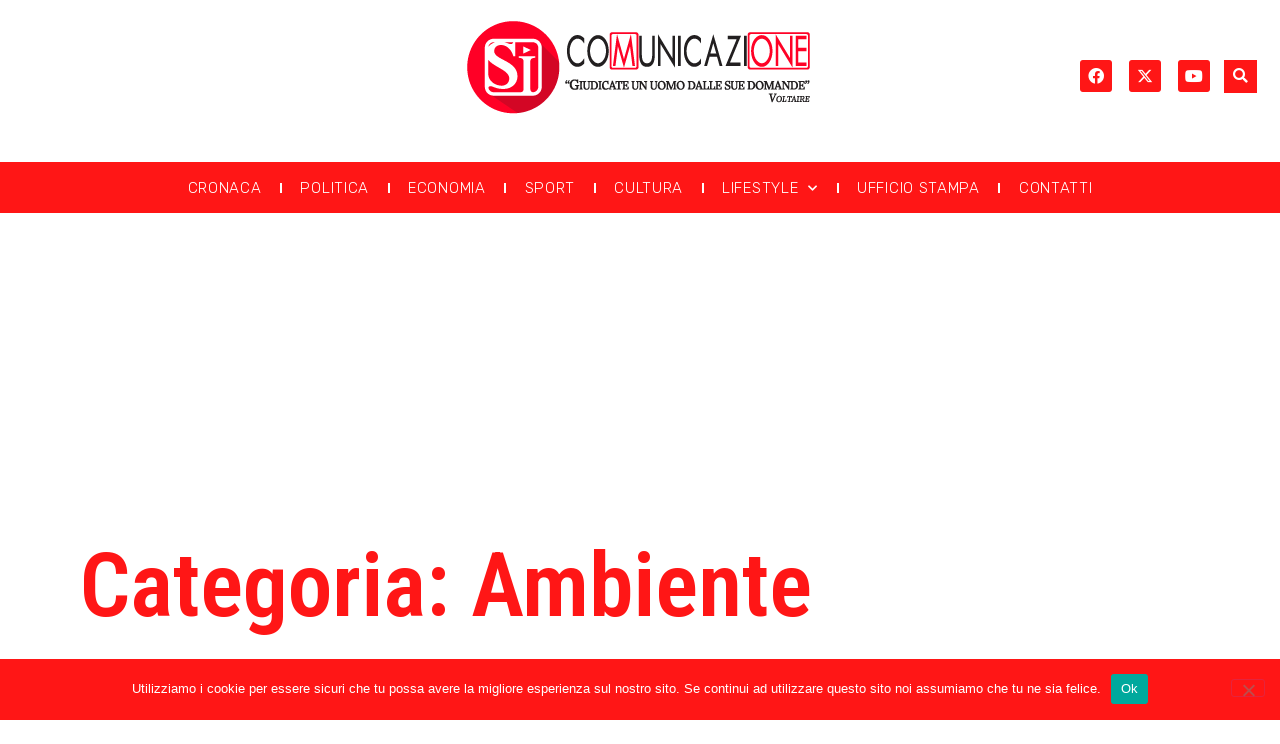

--- FILE ---
content_type: text/html; charset=utf-8
request_url: https://www.google.com/recaptcha/api2/aframe
body_size: 270
content:
<!DOCTYPE HTML><html><head><meta http-equiv="content-type" content="text/html; charset=UTF-8"></head><body><script nonce="krXBRkYeKBea4QKEJDIyBA">/** Anti-fraud and anti-abuse applications only. See google.com/recaptcha */ try{var clients={'sodar':'https://pagead2.googlesyndication.com/pagead/sodar?'};window.addEventListener("message",function(a){try{if(a.source===window.parent){var b=JSON.parse(a.data);var c=clients[b['id']];if(c){var d=document.createElement('img');d.src=c+b['params']+'&rc='+(localStorage.getItem("rc::a")?sessionStorage.getItem("rc::b"):"");window.document.body.appendChild(d);sessionStorage.setItem("rc::e",parseInt(sessionStorage.getItem("rc::e")||0)+1);localStorage.setItem("rc::h",'1769093521371');}}}catch(b){}});window.parent.postMessage("_grecaptcha_ready", "*");}catch(b){}</script></body></html>

--- FILE ---
content_type: text/css
request_url: https://www.sicomunicazione.it/wp-content/uploads/elementor/css/post-28722.css?ver=1745407501
body_size: 175
content:
.elementor-kit-28722{--e-global-color-primary:#FF1616;--e-global-color-secondary:#54595F;--e-global-color-text:#7A7A7A;--e-global-color-accent:#61CE70;--e-global-color-7ee115d9:#B32911;--e-global-color-57e83eb7:#E7E7E7;--e-global-color-56b93e53:#000;--e-global-color-3d2a1c99:#FFF;--e-global-typography-primary-font-family:"Roboto Condensed";--e-global-typography-primary-font-weight:600;--e-global-typography-primary-line-height:1.4em;--e-global-typography-secondary-font-family:"Roboto";--e-global-typography-secondary-font-weight:500;--e-global-typography-text-font-family:"Roboto";--e-global-typography-text-font-weight:400;--e-global-typography-accent-font-family:"Roboto";--e-global-typography-accent-font-weight:500;}.elementor-kit-28722 e-page-transition{background-color:#FFBC7D;}.elementor-kit-28722 a{color:var( --e-global-color-primary );}.elementor-kit-28722 h1{color:var( --e-global-color-56b93e53 );}.elementor-kit-28722 h2{color:var( --e-global-color-56b93e53 );}.elementor-kit-28722 h3{color:var( --e-global-color-56b93e53 );font-size:30px;}.elementor-kit-28722 h4{color:var( --e-global-color-56b93e53 );}.elementor-section.elementor-section-boxed > .elementor-container{max-width:1500px;}.e-con{--container-max-width:1500px;}{}h1.entry-title{display:var(--page-title-display);}@media(max-width:1024px){.elementor-section.elementor-section-boxed > .elementor-container{max-width:1024px;}.e-con{--container-max-width:1024px;}}@media(max-width:767px){.elementor-section.elementor-section-boxed > .elementor-container{max-width:767px;}.e-con{--container-max-width:767px;}}

--- FILE ---
content_type: text/css
request_url: https://www.sicomunicazione.it/wp-content/uploads/elementor/css/post-40614.css?ver=1745407501
body_size: 1643
content:
.elementor-40614 .elementor-element.elementor-element-46db95c0:not(.elementor-motion-effects-element-type-background), .elementor-40614 .elementor-element.elementor-element-46db95c0 > .elementor-motion-effects-container > .elementor-motion-effects-layer{background-color:var( --e-global-color-3d2a1c99 );}.elementor-40614 .elementor-element.elementor-element-46db95c0 > .elementor-container{max-width:1400px;min-height:80px;}.elementor-40614 .elementor-element.elementor-element-46db95c0{border-style:solid;border-width:0px 0px 1px 0px;border-color:var( --e-global-color-primary );transition:background 0.3s, border 0.3s, border-radius 0.3s, box-shadow 0.3s;padding:0px 20px 10px 20px;}.elementor-40614 .elementor-element.elementor-element-46db95c0 > .elementor-background-overlay{transition:background 0.3s, border-radius 0.3s, opacity 0.3s;}.elementor-bc-flex-widget .elementor-40614 .elementor-element.elementor-element-add4d9.elementor-column .elementor-widget-wrap{align-items:center;}.elementor-40614 .elementor-element.elementor-element-add4d9.elementor-column.elementor-element[data-element_type="column"] > .elementor-widget-wrap.elementor-element-populated{align-content:center;align-items:center;}.elementor-40614 .elementor-element.elementor-element-add4d9 > .elementor-element-populated{padding:0px 0px 0px 0px;}.elementor-widget-image .widget-image-caption{color:var( --e-global-color-text );font-family:var( --e-global-typography-text-font-family ), Sans-serif;font-weight:var( --e-global-typography-text-font-weight );}.elementor-bc-flex-widget .elementor-40614 .elementor-element.elementor-element-5ab9ce9a.elementor-column .elementor-widget-wrap{align-items:center;}.elementor-40614 .elementor-element.elementor-element-5ab9ce9a.elementor-column.elementor-element[data-element_type="column"] > .elementor-widget-wrap.elementor-element-populated{align-content:center;align-items:center;}.elementor-bc-flex-widget .elementor-40614 .elementor-element.elementor-element-74da2512.elementor-column .elementor-widget-wrap{align-items:center;}.elementor-40614 .elementor-element.elementor-element-74da2512.elementor-column.elementor-element[data-element_type="column"] > .elementor-widget-wrap.elementor-element-populated{align-content:center;align-items:center;}.elementor-40614 .elementor-element.elementor-element-74da2512.elementor-column > .elementor-widget-wrap{justify-content:flex-end;}.elementor-40614 .elementor-element.elementor-element-74da2512 > .elementor-element-populated{padding:0px 0px 0px 0px;}.elementor-40614 .elementor-element.elementor-element-c58bd3f{--grid-template-columns:repeat(0, auto);width:auto;max-width:auto;--icon-size:16px;--grid-column-gap:13px;--grid-row-gap:9px;}.elementor-40614 .elementor-element.elementor-element-c58bd3f .elementor-widget-container{text-align:left;}.elementor-40614 .elementor-element.elementor-element-c58bd3f .elementor-social-icon{background-color:var( --e-global-color-primary );--icon-padding:0.5em;}.elementor-40614 .elementor-element.elementor-element-c58bd3f .elementor-social-icon:hover{background-color:var( --e-global-color-7ee115d9 );}.elementor-widget-search-form input[type="search"].elementor-search-form__input{font-family:var( --e-global-typography-text-font-family ), Sans-serif;font-weight:var( --e-global-typography-text-font-weight );}.elementor-widget-search-form .elementor-search-form__input,
					.elementor-widget-search-form .elementor-search-form__icon,
					.elementor-widget-search-form .elementor-lightbox .dialog-lightbox-close-button,
					.elementor-widget-search-form .elementor-lightbox .dialog-lightbox-close-button:hover,
					.elementor-widget-search-form.elementor-search-form--skin-full_screen input[type="search"].elementor-search-form__input{color:var( --e-global-color-text );fill:var( --e-global-color-text );}.elementor-widget-search-form .elementor-search-form__submit{font-family:var( --e-global-typography-text-font-family ), Sans-serif;font-weight:var( --e-global-typography-text-font-weight );background-color:var( --e-global-color-secondary );}.elementor-40614 .elementor-element.elementor-element-b239f3c{width:auto;max-width:auto;}.elementor-40614 .elementor-element.elementor-element-b239f3c > .elementor-widget-container{background-color:var( --e-global-color-primary );margin:0px 3px 0px 14px;}.elementor-40614 .elementor-element.elementor-element-b239f3c .elementor-search-form{text-align:center;}.elementor-40614 .elementor-element.elementor-element-b239f3c .elementor-search-form__toggle{--e-search-form-toggle-size:33px;--e-search-form-toggle-color:var( --e-global-color-3d2a1c99 );--e-search-form-toggle-icon-size:calc(45em / 100);}.elementor-40614 .elementor-element.elementor-element-b239f3c.elementor-search-form--skin-full_screen .elementor-search-form__container{background-color:var( --e-global-color-56b93e53 );}.elementor-40614 .elementor-element.elementor-element-b239f3c input[type="search"].elementor-search-form__input{font-family:"Roboto", Sans-serif;font-weight:400;}.elementor-40614 .elementor-element.elementor-element-b239f3c .elementor-search-form__input,
					.elementor-40614 .elementor-element.elementor-element-b239f3c .elementor-search-form__icon,
					.elementor-40614 .elementor-element.elementor-element-b239f3c .elementor-lightbox .dialog-lightbox-close-button,
					.elementor-40614 .elementor-element.elementor-element-b239f3c .elementor-lightbox .dialog-lightbox-close-button:hover,
					.elementor-40614 .elementor-element.elementor-element-b239f3c.elementor-search-form--skin-full_screen input[type="search"].elementor-search-form__input{color:var( --e-global-color-3d2a1c99 );fill:var( --e-global-color-3d2a1c99 );}.elementor-40614 .elementor-element.elementor-element-b239f3c:not(.elementor-search-form--skin-full_screen) .elementor-search-form__container{border-radius:6px;}.elementor-40614 .elementor-element.elementor-element-b239f3c.elementor-search-form--skin-full_screen input[type="search"].elementor-search-form__input{border-radius:6px;}.elementor-40614 .elementor-element.elementor-element-1dcb5d51:not(.elementor-motion-effects-element-type-background), .elementor-40614 .elementor-element.elementor-element-1dcb5d51 > .elementor-motion-effects-container > .elementor-motion-effects-layer{background-color:var( --e-global-color-primary );}.elementor-40614 .elementor-element.elementor-element-1dcb5d51 > .elementor-container{max-width:1400px;min-height:50px;}.elementor-40614 .elementor-element.elementor-element-1dcb5d51{transition:background 0.3s, border 0.3s, border-radius 0.3s, box-shadow 0.3s;z-index:10;}.elementor-40614 .elementor-element.elementor-element-1dcb5d51 > .elementor-background-overlay{transition:background 0.3s, border-radius 0.3s, opacity 0.3s;}.elementor-bc-flex-widget .elementor-40614 .elementor-element.elementor-element-3ab40781.elementor-column .elementor-widget-wrap{align-items:center;}.elementor-40614 .elementor-element.elementor-element-3ab40781.elementor-column.elementor-element[data-element_type="column"] > .elementor-widget-wrap.elementor-element-populated{align-content:center;align-items:center;}.elementor-40614 .elementor-element.elementor-element-3ab40781 > .elementor-element-populated{padding:0px 0px 0px 0px;}.elementor-widget-nav-menu .elementor-nav-menu .elementor-item{font-family:var( --e-global-typography-primary-font-family ), Sans-serif;font-weight:var( --e-global-typography-primary-font-weight );line-height:var( --e-global-typography-primary-line-height );}.elementor-widget-nav-menu .elementor-nav-menu--main .elementor-item{color:var( --e-global-color-text );fill:var( --e-global-color-text );}.elementor-widget-nav-menu .elementor-nav-menu--main .elementor-item:hover,
					.elementor-widget-nav-menu .elementor-nav-menu--main .elementor-item.elementor-item-active,
					.elementor-widget-nav-menu .elementor-nav-menu--main .elementor-item.highlighted,
					.elementor-widget-nav-menu .elementor-nav-menu--main .elementor-item:focus{color:var( --e-global-color-accent );fill:var( --e-global-color-accent );}.elementor-widget-nav-menu .elementor-nav-menu--main:not(.e--pointer-framed) .elementor-item:before,
					.elementor-widget-nav-menu .elementor-nav-menu--main:not(.e--pointer-framed) .elementor-item:after{background-color:var( --e-global-color-accent );}.elementor-widget-nav-menu .e--pointer-framed .elementor-item:before,
					.elementor-widget-nav-menu .e--pointer-framed .elementor-item:after{border-color:var( --e-global-color-accent );}.elementor-widget-nav-menu{--e-nav-menu-divider-color:var( --e-global-color-text );}.elementor-widget-nav-menu .elementor-nav-menu--dropdown .elementor-item, .elementor-widget-nav-menu .elementor-nav-menu--dropdown  .elementor-sub-item{font-family:var( --e-global-typography-accent-font-family ), Sans-serif;font-weight:var( --e-global-typography-accent-font-weight );}.elementor-40614 .elementor-element.elementor-element-7afc8150 .elementor-menu-toggle{margin:0 auto;background-color:var( --e-global-color-primary );border-width:0px;border-radius:0px;}.elementor-40614 .elementor-element.elementor-element-7afc8150 .elementor-nav-menu .elementor-item{font-family:"Rubik", Sans-serif;font-size:15px;font-weight:100;text-transform:uppercase;letter-spacing:0.7px;}.elementor-40614 .elementor-element.elementor-element-7afc8150 .elementor-nav-menu--main .elementor-item{color:#FFFFFF;fill:#FFFFFF;padding-left:12px;padding-right:12px;padding-top:3px;padding-bottom:3px;}.elementor-40614 .elementor-element.elementor-element-7afc8150 .elementor-nav-menu--main .elementor-item:hover,
					.elementor-40614 .elementor-element.elementor-element-7afc8150 .elementor-nav-menu--main .elementor-item.elementor-item-active,
					.elementor-40614 .elementor-element.elementor-element-7afc8150 .elementor-nav-menu--main .elementor-item.highlighted,
					.elementor-40614 .elementor-element.elementor-element-7afc8150 .elementor-nav-menu--main .elementor-item:focus{color:#FFFFFF;fill:#FFFFFF;}.elementor-40614 .elementor-element.elementor-element-7afc8150 .elementor-nav-menu--main:not(.e--pointer-framed) .elementor-item:before,
					.elementor-40614 .elementor-element.elementor-element-7afc8150 .elementor-nav-menu--main:not(.e--pointer-framed) .elementor-item:after{background-color:var( --e-global-color-3d2a1c99 );}.elementor-40614 .elementor-element.elementor-element-7afc8150 .e--pointer-framed .elementor-item:before,
					.elementor-40614 .elementor-element.elementor-element-7afc8150 .e--pointer-framed .elementor-item:after{border-color:var( --e-global-color-3d2a1c99 );}.elementor-40614 .elementor-element.elementor-element-7afc8150 .elementor-nav-menu--main .elementor-item.elementor-item-active{color:var( --e-global-color-3d2a1c99 );}.elementor-40614 .elementor-element.elementor-element-7afc8150 .elementor-nav-menu--main:not(.e--pointer-framed) .elementor-item.elementor-item-active:before,
					.elementor-40614 .elementor-element.elementor-element-7afc8150 .elementor-nav-menu--main:not(.e--pointer-framed) .elementor-item.elementor-item-active:after{background-color:var( --e-global-color-3d2a1c99 );}.elementor-40614 .elementor-element.elementor-element-7afc8150 .e--pointer-framed .elementor-item.elementor-item-active:before,
					.elementor-40614 .elementor-element.elementor-element-7afc8150 .e--pointer-framed .elementor-item.elementor-item-active:after{border-color:var( --e-global-color-3d2a1c99 );}.elementor-40614 .elementor-element.elementor-element-7afc8150{--e-nav-menu-divider-content:"";--e-nav-menu-divider-style:solid;--e-nav-menu-divider-color:#FFFCFC;--e-nav-menu-horizontal-menu-item-margin:calc( 13px / 2 );--nav-menu-icon-size:25px;}.elementor-40614 .elementor-element.elementor-element-7afc8150 .e--pointer-framed .elementor-item:before{border-width:4px;}.elementor-40614 .elementor-element.elementor-element-7afc8150 .e--pointer-framed.e--animation-draw .elementor-item:before{border-width:0 0 4px 4px;}.elementor-40614 .elementor-element.elementor-element-7afc8150 .e--pointer-framed.e--animation-draw .elementor-item:after{border-width:4px 4px 0 0;}.elementor-40614 .elementor-element.elementor-element-7afc8150 .e--pointer-framed.e--animation-corners .elementor-item:before{border-width:4px 0 0 4px;}.elementor-40614 .elementor-element.elementor-element-7afc8150 .e--pointer-framed.e--animation-corners .elementor-item:after{border-width:0 4px 4px 0;}.elementor-40614 .elementor-element.elementor-element-7afc8150 .e--pointer-underline .elementor-item:after,
					 .elementor-40614 .elementor-element.elementor-element-7afc8150 .e--pointer-overline .elementor-item:before,
					 .elementor-40614 .elementor-element.elementor-element-7afc8150 .e--pointer-double-line .elementor-item:before,
					 .elementor-40614 .elementor-element.elementor-element-7afc8150 .e--pointer-double-line .elementor-item:after{height:4px;}.elementor-40614 .elementor-element.elementor-element-7afc8150 .elementor-nav-menu--main:not(.elementor-nav-menu--layout-horizontal) .elementor-nav-menu > li:not(:last-child){margin-bottom:13px;}.elementor-40614 .elementor-element.elementor-element-7afc8150 .elementor-nav-menu--dropdown a, .elementor-40614 .elementor-element.elementor-element-7afc8150 .elementor-menu-toggle{color:#FFFFFF;}.elementor-40614 .elementor-element.elementor-element-7afc8150 .elementor-nav-menu--dropdown{background-color:var( --e-global-color-primary );}.elementor-40614 .elementor-element.elementor-element-7afc8150 .elementor-nav-menu--dropdown a:hover,
					.elementor-40614 .elementor-element.elementor-element-7afc8150 .elementor-nav-menu--dropdown a.elementor-item-active,
					.elementor-40614 .elementor-element.elementor-element-7afc8150 .elementor-nav-menu--dropdown a.highlighted,
					.elementor-40614 .elementor-element.elementor-element-7afc8150 .elementor-menu-toggle:hover{color:var( --e-global-color-primary );}.elementor-40614 .elementor-element.elementor-element-7afc8150 .elementor-nav-menu--dropdown a:hover,
					.elementor-40614 .elementor-element.elementor-element-7afc8150 .elementor-nav-menu--dropdown a.elementor-item-active,
					.elementor-40614 .elementor-element.elementor-element-7afc8150 .elementor-nav-menu--dropdown a.highlighted{background-color:var( --e-global-color-3d2a1c99 );}.elementor-40614 .elementor-element.elementor-element-7afc8150 .elementor-nav-menu--dropdown a.elementor-item-active{color:#F40045;background-color:#000000;}.elementor-40614 .elementor-element.elementor-element-7afc8150 .elementor-nav-menu--dropdown .elementor-item, .elementor-40614 .elementor-element.elementor-element-7afc8150 .elementor-nav-menu--dropdown  .elementor-sub-item{font-family:var( --e-global-typography-text-font-family ), Sans-serif;font-weight:var( --e-global-typography-text-font-weight );}.elementor-40614 .elementor-element.elementor-element-7afc8150 div.elementor-menu-toggle{color:#ffffff;}.elementor-40614 .elementor-element.elementor-element-7afc8150 div.elementor-menu-toggle svg{fill:#ffffff;}.elementor-40614 .elementor-element.elementor-element-7afc8150 div.elementor-menu-toggle:hover{color:var( --e-global-color-3d2a1c99 );}.elementor-40614 .elementor-element.elementor-element-7afc8150 div.elementor-menu-toggle:hover svg{fill:var( --e-global-color-3d2a1c99 );}@media(max-width:1024px){.elementor-40614 .elementor-element.elementor-element-46db95c0{padding:0px 50px 0px 50px;}.elementor-40614 .elementor-element.elementor-element-1dcb5d51{padding:0px 50px 0px 50px;}.elementor-widget-nav-menu .elementor-nav-menu .elementor-item{line-height:var( --e-global-typography-primary-line-height );}.elementor-40614 .elementor-element.elementor-element-7afc8150 .elementor-nav-menu--dropdown a{padding-left:50px;padding-right:50px;padding-top:25px;padding-bottom:25px;}.elementor-40614 .elementor-element.elementor-element-7afc8150 .elementor-nav-menu--main > .elementor-nav-menu > li > .elementor-nav-menu--dropdown, .elementor-40614 .elementor-element.elementor-element-7afc8150 .elementor-nav-menu__container.elementor-nav-menu--dropdown{margin-top:0px !important;}}@media(max-width:767px){.elementor-40614 .elementor-element.elementor-element-46db95c0{padding:0px 0px 0px 0px;}.elementor-40614 .elementor-element.elementor-element-add4d9{width:50%;}.elementor-40614 .elementor-element.elementor-element-5ab9ce9a{width:50%;}.elementor-40614 .elementor-element.elementor-element-5ab9ce9a > .elementor-element-populated{padding:0px 0px 0px 20px;}.elementor-40614 .elementor-element.elementor-element-74da2512{width:50%;}.elementor-bc-flex-widget .elementor-40614 .elementor-element.elementor-element-74da2512.elementor-column .elementor-widget-wrap{align-items:center;}.elementor-40614 .elementor-element.elementor-element-74da2512.elementor-column.elementor-element[data-element_type="column"] > .elementor-widget-wrap.elementor-element-populated{align-content:center;align-items:center;}.elementor-40614 .elementor-element.elementor-element-74da2512 > .elementor-element-populated{padding:0px 20px 0px 0px;}.elementor-40614 .elementor-element.elementor-element-1dcb5d51{padding:0px 20px 0px 20px;}.elementor-40614 .elementor-element.elementor-element-3ab40781{width:20%;}.elementor-widget-nav-menu .elementor-nav-menu .elementor-item{line-height:var( --e-global-typography-primary-line-height );}.elementor-40614 .elementor-element.elementor-element-7afc8150 .elementor-nav-menu .elementor-item{font-size:16px;}.elementor-40614 .elementor-element.elementor-element-7afc8150 .elementor-nav-menu--dropdown a{padding-left:30px;padding-right:30px;padding-top:20px;padding-bottom:20px;}.elementor-40614 .elementor-element.elementor-element-7afc8150 .elementor-nav-menu--main > .elementor-nav-menu > li > .elementor-nav-menu--dropdown, .elementor-40614 .elementor-element.elementor-element-7afc8150 .elementor-nav-menu__container.elementor-nav-menu--dropdown{margin-top:-10px !important;}}

--- FILE ---
content_type: text/css
request_url: https://www.sicomunicazione.it/wp-content/uploads/elementor/css/post-40624.css?ver=1745407871
body_size: 1805
content:
.elementor-40624 .elementor-element.elementor-element-4ebe6a51:not(.elementor-motion-effects-element-type-background), .elementor-40624 .elementor-element.elementor-element-4ebe6a51 > .elementor-motion-effects-container > .elementor-motion-effects-layer{background-color:#001c38;}.elementor-40624 .elementor-element.elementor-element-4ebe6a51{transition:background 0.3s, border 0.3s, border-radius 0.3s, box-shadow 0.3s;padding:70px 0px 70px 0px;}.elementor-40624 .elementor-element.elementor-element-4ebe6a51 > .elementor-background-overlay{transition:background 0.3s, border-radius 0.3s, opacity 0.3s;}.elementor-40624 .elementor-element.elementor-element-3ed78d9a > .elementor-element-populated{margin:0px 80px 0px 0px;--e-column-margin-right:80px;--e-column-margin-left:0px;}.elementor-widget-image .widget-image-caption{color:var( --e-global-color-text );font-family:var( --e-global-typography-text-font-family ), Sans-serif;font-weight:var( --e-global-typography-text-font-weight );}.elementor-40624 .elementor-element.elementor-element-bc7116a{text-align:left;}.elementor-widget-text-editor{color:var( --e-global-color-text );font-family:var( --e-global-typography-text-font-family ), Sans-serif;font-weight:var( --e-global-typography-text-font-weight );}.elementor-widget-text-editor.elementor-drop-cap-view-stacked .elementor-drop-cap{background-color:var( --e-global-color-primary );}.elementor-widget-text-editor.elementor-drop-cap-view-framed .elementor-drop-cap, .elementor-widget-text-editor.elementor-drop-cap-view-default .elementor-drop-cap{color:var( --e-global-color-primary );border-color:var( --e-global-color-primary );}.elementor-40624 .elementor-element.elementor-element-313699b1{text-align:justify;color:#FFFFFF;font-size:16px;font-weight:300;}.elementor-40624 .elementor-element.elementor-element-313699b1 p{margin-bottom:0px;}body:not(.rtl) .elementor-40624 .elementor-element.elementor-element-313699b1 .elementor-drop-cap{margin-right:10px;}body.rtl .elementor-40624 .elementor-element.elementor-element-313699b1 .elementor-drop-cap{margin-left:10px;}.elementor-40624 .elementor-element.elementor-element-602784e{text-align:justify;color:#FFFFFF;font-size:16px;font-weight:300;}.elementor-40624 .elementor-element.elementor-element-57dda9f{--grid-template-columns:repeat(0, auto);--icon-size:15px;--grid-column-gap:9px;--grid-row-gap:0px;}.elementor-40624 .elementor-element.elementor-element-57dda9f .elementor-widget-container{text-align:left;}.elementor-40624 .elementor-element.elementor-element-57dda9f > .elementor-widget-container{padding:20px 0px 0px 0px;}.elementor-40624 .elementor-element.elementor-element-57dda9f .elementor-social-icon{background-color:rgba(255,255,255,0.21);--icon-padding:0.6em;}.elementor-40624 .elementor-element.elementor-element-57dda9f .elementor-social-icon i{color:#ffffff;}.elementor-40624 .elementor-element.elementor-element-57dda9f .elementor-social-icon svg{fill:#ffffff;}.elementor-40624 .elementor-element.elementor-element-57dda9f .elementor-social-icon:hover{background-color:#ffffff;}.elementor-40624 .elementor-element.elementor-element-57dda9f .elementor-social-icon:hover i{color:#001c38;}.elementor-40624 .elementor-element.elementor-element-57dda9f .elementor-social-icon:hover svg{fill:#001c38;}.elementor-bc-flex-widget .elementor-40624 .elementor-element.elementor-element-57a3219b.elementor-column .elementor-widget-wrap{align-items:flex-start;}.elementor-40624 .elementor-element.elementor-element-57a3219b.elementor-column.elementor-element[data-element_type="column"] > .elementor-widget-wrap.elementor-element-populated{align-content:flex-start;align-items:flex-start;}.elementor-widget-heading .elementor-heading-title{font-family:var( --e-global-typography-primary-font-family ), Sans-serif;font-weight:var( --e-global-typography-primary-font-weight );line-height:var( --e-global-typography-primary-line-height );color:var( --e-global-color-primary );}.elementor-40624 .elementor-element.elementor-element-dadcff0{text-align:left;}.elementor-40624 .elementor-element.elementor-element-dadcff0 .elementor-heading-title{font-size:18px;font-weight:500;color:#ffffff;}.elementor-widget-nav-menu .elementor-nav-menu .elementor-item{font-family:var( --e-global-typography-primary-font-family ), Sans-serif;font-weight:var( --e-global-typography-primary-font-weight );line-height:var( --e-global-typography-primary-line-height );}.elementor-widget-nav-menu .elementor-nav-menu--main .elementor-item{color:var( --e-global-color-text );fill:var( --e-global-color-text );}.elementor-widget-nav-menu .elementor-nav-menu--main .elementor-item:hover,
					.elementor-widget-nav-menu .elementor-nav-menu--main .elementor-item.elementor-item-active,
					.elementor-widget-nav-menu .elementor-nav-menu--main .elementor-item.highlighted,
					.elementor-widget-nav-menu .elementor-nav-menu--main .elementor-item:focus{color:var( --e-global-color-accent );fill:var( --e-global-color-accent );}.elementor-widget-nav-menu .elementor-nav-menu--main:not(.e--pointer-framed) .elementor-item:before,
					.elementor-widget-nav-menu .elementor-nav-menu--main:not(.e--pointer-framed) .elementor-item:after{background-color:var( --e-global-color-accent );}.elementor-widget-nav-menu .e--pointer-framed .elementor-item:before,
					.elementor-widget-nav-menu .e--pointer-framed .elementor-item:after{border-color:var( --e-global-color-accent );}.elementor-widget-nav-menu{--e-nav-menu-divider-color:var( --e-global-color-text );}.elementor-widget-nav-menu .elementor-nav-menu--dropdown .elementor-item, .elementor-widget-nav-menu .elementor-nav-menu--dropdown  .elementor-sub-item{font-family:var( --e-global-typography-accent-font-family ), Sans-serif;font-weight:var( --e-global-typography-accent-font-weight );}.elementor-40624 .elementor-element.elementor-element-118843f .elementor-nav-menu .elementor-item{font-family:var( --e-global-typography-text-font-family ), Sans-serif;font-weight:var( --e-global-typography-text-font-weight );}.elementor-40624 .elementor-element.elementor-element-118843f .elementor-nav-menu--main .elementor-item{color:#FFFFFF;fill:#FFFFFF;padding-left:10px;padding-right:10px;padding-top:6px;padding-bottom:6px;}.elementor-40624 .elementor-element.elementor-element-118843f .elementor-nav-menu--main .elementor-item:hover,
					.elementor-40624 .elementor-element.elementor-element-118843f .elementor-nav-menu--main .elementor-item.elementor-item-active,
					.elementor-40624 .elementor-element.elementor-element-118843f .elementor-nav-menu--main .elementor-item.highlighted,
					.elementor-40624 .elementor-element.elementor-element-118843f .elementor-nav-menu--main .elementor-item:focus{color:var( --e-global-color-primary );fill:var( --e-global-color-primary );}.elementor-40624 .elementor-element.elementor-element-118843f .elementor-nav-menu--main:not(.e--pointer-framed) .elementor-item:before,
					.elementor-40624 .elementor-element.elementor-element-118843f .elementor-nav-menu--main:not(.e--pointer-framed) .elementor-item:after{background-color:var( --e-global-color-primary );}.elementor-40624 .elementor-element.elementor-element-118843f .e--pointer-framed .elementor-item:before,
					.elementor-40624 .elementor-element.elementor-element-118843f .e--pointer-framed .elementor-item:after{border-color:var( --e-global-color-primary );}.elementor-40624 .elementor-element.elementor-element-118843f .e--pointer-framed .elementor-item:before{border-width:1px;}.elementor-40624 .elementor-element.elementor-element-118843f .e--pointer-framed.e--animation-draw .elementor-item:before{border-width:0 0 1px 1px;}.elementor-40624 .elementor-element.elementor-element-118843f .e--pointer-framed.e--animation-draw .elementor-item:after{border-width:1px 1px 0 0;}.elementor-40624 .elementor-element.elementor-element-118843f .e--pointer-framed.e--animation-corners .elementor-item:before{border-width:1px 0 0 1px;}.elementor-40624 .elementor-element.elementor-element-118843f .e--pointer-framed.e--animation-corners .elementor-item:after{border-width:0 1px 1px 0;}.elementor-40624 .elementor-element.elementor-element-118843f .e--pointer-underline .elementor-item:after,
					 .elementor-40624 .elementor-element.elementor-element-118843f .e--pointer-overline .elementor-item:before,
					 .elementor-40624 .elementor-element.elementor-element-118843f .e--pointer-double-line .elementor-item:before,
					 .elementor-40624 .elementor-element.elementor-element-118843f .e--pointer-double-line .elementor-item:after{height:1px;}.elementor-40624 .elementor-element.elementor-element-118843f{--e-nav-menu-horizontal-menu-item-margin:calc( 0px / 2 );}.elementor-40624 .elementor-element.elementor-element-118843f .elementor-nav-menu--main:not(.elementor-nav-menu--layout-horizontal) .elementor-nav-menu > li:not(:last-child){margin-bottom:0px;}.elementor-bc-flex-widget .elementor-40624 .elementor-element.elementor-element-2221be1c.elementor-column .elementor-widget-wrap{align-items:flex-start;}.elementor-40624 .elementor-element.elementor-element-2221be1c.elementor-column.elementor-element[data-element_type="column"] > .elementor-widget-wrap.elementor-element-populated{align-content:flex-start;align-items:flex-start;}.elementor-40624 .elementor-element.elementor-element-626b343f{text-align:left;}.elementor-40624 .elementor-element.elementor-element-626b343f .elementor-heading-title{font-size:18px;font-weight:500;color:#ffffff;}.elementor-40624 .elementor-element.elementor-element-9cf2599 .elementor-nav-menu .elementor-item{font-family:var( --e-global-typography-text-font-family ), Sans-serif;font-weight:var( --e-global-typography-text-font-weight );}.elementor-40624 .elementor-element.elementor-element-9cf2599 .elementor-nav-menu--main .elementor-item{color:#FFFFFF;fill:#FFFFFF;padding-left:10px;padding-right:10px;padding-top:6px;padding-bottom:6px;}.elementor-40624 .elementor-element.elementor-element-9cf2599 .elementor-nav-menu--main .elementor-item:hover,
					.elementor-40624 .elementor-element.elementor-element-9cf2599 .elementor-nav-menu--main .elementor-item.elementor-item-active,
					.elementor-40624 .elementor-element.elementor-element-9cf2599 .elementor-nav-menu--main .elementor-item.highlighted,
					.elementor-40624 .elementor-element.elementor-element-9cf2599 .elementor-nav-menu--main .elementor-item:focus{color:var( --e-global-color-primary );fill:var( --e-global-color-primary );}.elementor-40624 .elementor-element.elementor-element-9cf2599 .elementor-nav-menu--main:not(.e--pointer-framed) .elementor-item:before,
					.elementor-40624 .elementor-element.elementor-element-9cf2599 .elementor-nav-menu--main:not(.e--pointer-framed) .elementor-item:after{background-color:var( --e-global-color-primary );}.elementor-40624 .elementor-element.elementor-element-9cf2599 .e--pointer-framed .elementor-item:before,
					.elementor-40624 .elementor-element.elementor-element-9cf2599 .e--pointer-framed .elementor-item:after{border-color:var( --e-global-color-primary );}.elementor-40624 .elementor-element.elementor-element-9cf2599 .e--pointer-framed .elementor-item:before{border-width:1px;}.elementor-40624 .elementor-element.elementor-element-9cf2599 .e--pointer-framed.e--animation-draw .elementor-item:before{border-width:0 0 1px 1px;}.elementor-40624 .elementor-element.elementor-element-9cf2599 .e--pointer-framed.e--animation-draw .elementor-item:after{border-width:1px 1px 0 0;}.elementor-40624 .elementor-element.elementor-element-9cf2599 .e--pointer-framed.e--animation-corners .elementor-item:before{border-width:1px 0 0 1px;}.elementor-40624 .elementor-element.elementor-element-9cf2599 .e--pointer-framed.e--animation-corners .elementor-item:after{border-width:0 1px 1px 0;}.elementor-40624 .elementor-element.elementor-element-9cf2599 .e--pointer-underline .elementor-item:after,
					 .elementor-40624 .elementor-element.elementor-element-9cf2599 .e--pointer-overline .elementor-item:before,
					 .elementor-40624 .elementor-element.elementor-element-9cf2599 .e--pointer-double-line .elementor-item:before,
					 .elementor-40624 .elementor-element.elementor-element-9cf2599 .e--pointer-double-line .elementor-item:after{height:1px;}.elementor-40624 .elementor-element.elementor-element-9cf2599{--e-nav-menu-horizontal-menu-item-margin:calc( 0px / 2 );}.elementor-40624 .elementor-element.elementor-element-9cf2599 .elementor-nav-menu--main:not(.elementor-nav-menu--layout-horizontal) .elementor-nav-menu > li:not(:last-child){margin-bottom:0px;}.elementor-bc-flex-widget .elementor-40624 .elementor-element.elementor-element-28d0958c.elementor-column .elementor-widget-wrap{align-items:flex-start;}.elementor-40624 .elementor-element.elementor-element-28d0958c.elementor-column.elementor-element[data-element_type="column"] > .elementor-widget-wrap.elementor-element-populated{align-content:flex-start;align-items:flex-start;}.elementor-40624 .elementor-element.elementor-element-69e7eb29{text-align:left;}.elementor-40624 .elementor-element.elementor-element-69e7eb29 .elementor-heading-title{font-size:18px;font-weight:500;color:#ffffff;}.elementor-40624 .elementor-element.elementor-element-4c0e6cf .elementor-nav-menu .elementor-item{font-family:var( --e-global-typography-text-font-family ), Sans-serif;font-weight:var( --e-global-typography-text-font-weight );}.elementor-40624 .elementor-element.elementor-element-4c0e6cf .elementor-nav-menu--main .elementor-item{color:#FFFFFF;fill:#FFFFFF;padding-left:15px;padding-right:15px;padding-top:7px;padding-bottom:7px;}.elementor-40624 .elementor-element.elementor-element-4c0e6cf .elementor-nav-menu--main .elementor-item:hover,
					.elementor-40624 .elementor-element.elementor-element-4c0e6cf .elementor-nav-menu--main .elementor-item.elementor-item-active,
					.elementor-40624 .elementor-element.elementor-element-4c0e6cf .elementor-nav-menu--main .elementor-item.highlighted,
					.elementor-40624 .elementor-element.elementor-element-4c0e6cf .elementor-nav-menu--main .elementor-item:focus{color:var( --e-global-color-primary );fill:var( --e-global-color-primary );}.elementor-40624 .elementor-element.elementor-element-4c0e6cf .elementor-nav-menu--main:not(.e--pointer-framed) .elementor-item:before,
					.elementor-40624 .elementor-element.elementor-element-4c0e6cf .elementor-nav-menu--main:not(.e--pointer-framed) .elementor-item:after{background-color:var( --e-global-color-primary );}.elementor-40624 .elementor-element.elementor-element-4c0e6cf .e--pointer-framed .elementor-item:before,
					.elementor-40624 .elementor-element.elementor-element-4c0e6cf .e--pointer-framed .elementor-item:after{border-color:var( --e-global-color-primary );}.elementor-40624 .elementor-element.elementor-element-4c0e6cf .e--pointer-framed .elementor-item:before{border-width:1px;}.elementor-40624 .elementor-element.elementor-element-4c0e6cf .e--pointer-framed.e--animation-draw .elementor-item:before{border-width:0 0 1px 1px;}.elementor-40624 .elementor-element.elementor-element-4c0e6cf .e--pointer-framed.e--animation-draw .elementor-item:after{border-width:1px 1px 0 0;}.elementor-40624 .elementor-element.elementor-element-4c0e6cf .e--pointer-framed.e--animation-corners .elementor-item:before{border-width:1px 0 0 1px;}.elementor-40624 .elementor-element.elementor-element-4c0e6cf .e--pointer-framed.e--animation-corners .elementor-item:after{border-width:0 1px 1px 0;}.elementor-40624 .elementor-element.elementor-element-4c0e6cf .e--pointer-underline .elementor-item:after,
					 .elementor-40624 .elementor-element.elementor-element-4c0e6cf .e--pointer-overline .elementor-item:before,
					 .elementor-40624 .elementor-element.elementor-element-4c0e6cf .e--pointer-double-line .elementor-item:before,
					 .elementor-40624 .elementor-element.elementor-element-4c0e6cf .e--pointer-double-line .elementor-item:after{height:1px;}.elementor-40624 .elementor-element.elementor-element-4c0e6cf{--e-nav-menu-horizontal-menu-item-margin:calc( 0px / 2 );}.elementor-40624 .elementor-element.elementor-element-4c0e6cf .elementor-nav-menu--main:not(.elementor-nav-menu--layout-horizontal) .elementor-nav-menu > li:not(:last-child){margin-bottom:0px;}.elementor-40624 .elementor-element.elementor-element-3cb85195 > .elementor-container > .elementor-column > .elementor-widget-wrap{align-content:center;align-items:center;}.elementor-40624 .elementor-element.elementor-element-3cb85195:not(.elementor-motion-effects-element-type-background), .elementor-40624 .elementor-element.elementor-element-3cb85195 > .elementor-motion-effects-container > .elementor-motion-effects-layer{background-color:#001c38;}.elementor-40624 .elementor-element.elementor-element-3cb85195 > .elementor-container{min-height:50px;}.elementor-40624 .elementor-element.elementor-element-3cb85195{border-style:solid;border-width:1px 0px 0px 0px;border-color:rgba(255,255,255,0.19);transition:background 0.3s, border 0.3s, border-radius 0.3s, box-shadow 0.3s;}.elementor-40624 .elementor-element.elementor-element-3cb85195 > .elementor-background-overlay{transition:background 0.3s, border-radius 0.3s, opacity 0.3s;}.elementor-40624 .elementor-element.elementor-element-4cc21224{text-align:center;}.elementor-40624 .elementor-element.elementor-element-4cc21224 .elementor-heading-title{font-size:16px;font-weight:400;color:#FFFFFF;}.elementor-40624 .elementor-element.elementor-element-e36f36a{text-align:center;}.elementor-40624 .elementor-element.elementor-element-e36f36a .elementor-heading-title{font-size:16px;font-weight:400;color:#FFFFFF;}@media(max-width:1024px){.elementor-40624 .elementor-element.elementor-element-4ebe6a51{padding:50px 20px 50px 20px;}.elementor-40624 .elementor-element.elementor-element-3ed78d9a > .elementor-element-populated{margin:0% 15% 0% 0%;--e-column-margin-right:15%;--e-column-margin-left:0%;}.elementor-40624 .elementor-element.elementor-element-57dda9f{--icon-size:10px;}.elementor-widget-heading .elementor-heading-title{line-height:var( --e-global-typography-primary-line-height );}.elementor-widget-nav-menu .elementor-nav-menu .elementor-item{line-height:var( --e-global-typography-primary-line-height );}.elementor-40624 .elementor-element.elementor-element-28d0958c > .elementor-element-populated{margin:0px 0px 0px 0px;--e-column-margin-right:0px;--e-column-margin-left:0px;}.elementor-40624 .elementor-element.elementor-element-3cb85195{padding:10px 20px 10px 20px;}}@media(max-width:767px){.elementor-40624 .elementor-element.elementor-element-4ebe6a51{padding:35px 20px 35px 20px;}.elementor-40624 .elementor-element.elementor-element-3ed78d9a > .elementor-element-populated{margin:0px 0px 50px 0px;--e-column-margin-right:0px;--e-column-margin-left:0px;padding:0px 0px 0px 0px;}.elementor-40624 .elementor-element.elementor-element-313699b1{text-align:left;}.elementor-40624 .elementor-element.elementor-element-602784e{text-align:left;}.elementor-40624 .elementor-element.elementor-element-57dda9f .elementor-widget-container{text-align:left;}.elementor-40624 .elementor-element.elementor-element-57a3219b{width:33%;}.elementor-40624 .elementor-element.elementor-element-57a3219b > .elementor-element-populated{padding:0px 0px 0px 0px;}.elementor-widget-heading .elementor-heading-title{line-height:var( --e-global-typography-primary-line-height );}.elementor-40624 .elementor-element.elementor-element-dadcff0{text-align:left;}.elementor-widget-nav-menu .elementor-nav-menu .elementor-item{line-height:var( --e-global-typography-primary-line-height );}.elementor-40624 .elementor-element.elementor-element-2221be1c{width:33%;}.elementor-40624 .elementor-element.elementor-element-2221be1c > .elementor-element-populated{padding:0px 0px 0px 0px;}.elementor-40624 .elementor-element.elementor-element-626b343f{text-align:left;}.elementor-40624 .elementor-element.elementor-element-28d0958c{width:33%;}.elementor-40624 .elementor-element.elementor-element-28d0958c > .elementor-element-populated{padding:0px 0px 0px 0px;}.elementor-40624 .elementor-element.elementor-element-3cb85195{padding:30px 20px 20px 20px;}.elementor-40624 .elementor-element.elementor-element-71a6d86e > .elementor-element-populated{margin:0px 0px 0px 0px;--e-column-margin-right:0px;--e-column-margin-left:0px;padding:0px 0px 0px 0px;}.elementor-40624 .elementor-element.elementor-element-4cc21224{text-align:center;}.elementor-40624 .elementor-element.elementor-element-e36f36a{text-align:center;}}@media(min-width:768px){.elementor-40624 .elementor-element.elementor-element-3ed78d9a{width:40%;}.elementor-40624 .elementor-element.elementor-element-57a3219b{width:20%;}.elementor-40624 .elementor-element.elementor-element-2221be1c{width:20%;}.elementor-40624 .elementor-element.elementor-element-28d0958c{width:20%;}}@media(max-width:1024px) and (min-width:768px){.elementor-40624 .elementor-element.elementor-element-3ed78d9a{width:35%;}.elementor-40624 .elementor-element.elementor-element-57a3219b{width:20%;}.elementor-40624 .elementor-element.elementor-element-2221be1c{width:20%;}.elementor-40624 .elementor-element.elementor-element-28d0958c{width:20%;}}

--- FILE ---
content_type: text/css
request_url: https://www.sicomunicazione.it/wp-content/uploads/elementor/css/post-41242.css?ver=1745407517
body_size: 524
content:
.elementor-widget-theme-archive-title .elementor-heading-title{font-family:var( --e-global-typography-primary-font-family ), Sans-serif;font-weight:var( --e-global-typography-primary-font-weight );line-height:var( --e-global-typography-primary-line-height );color:var( --e-global-color-primary );}.elementor-widget-archive-posts .elementor-button{background-color:var( --e-global-color-accent );font-family:var( --e-global-typography-accent-font-family ), Sans-serif;font-weight:var( --e-global-typography-accent-font-weight );}.elementor-widget-archive-posts .elementor-post__title, .elementor-widget-archive-posts .elementor-post__title a{color:var( --e-global-color-secondary );font-family:var( --e-global-typography-primary-font-family ), Sans-serif;font-weight:var( --e-global-typography-primary-font-weight );line-height:var( --e-global-typography-primary-line-height );}.elementor-widget-archive-posts .elementor-post__meta-data{font-family:var( --e-global-typography-secondary-font-family ), Sans-serif;font-weight:var( --e-global-typography-secondary-font-weight );}.elementor-widget-archive-posts .elementor-post__excerpt p{font-family:var( --e-global-typography-text-font-family ), Sans-serif;font-weight:var( --e-global-typography-text-font-weight );}.elementor-widget-archive-posts .elementor-post__read-more{color:var( --e-global-color-accent );}.elementor-widget-archive-posts a.elementor-post__read-more{font-family:var( --e-global-typography-accent-font-family ), Sans-serif;font-weight:var( --e-global-typography-accent-font-weight );}.elementor-widget-archive-posts .elementor-post__card .elementor-post__badge{background-color:var( --e-global-color-accent );font-family:var( --e-global-typography-accent-font-family ), Sans-serif;font-weight:var( --e-global-typography-accent-font-weight );}.elementor-widget-archive-posts .elementor-pagination{font-family:var( --e-global-typography-secondary-font-family ), Sans-serif;font-weight:var( --e-global-typography-secondary-font-weight );}.elementor-widget-archive-posts .e-load-more-message{font-family:var( --e-global-typography-secondary-font-family ), Sans-serif;font-weight:var( --e-global-typography-secondary-font-weight );}.elementor-widget-archive-posts .elementor-posts-nothing-found{color:var( --e-global-color-text );font-family:var( --e-global-typography-text-font-family ), Sans-serif;font-weight:var( --e-global-typography-text-font-weight );}.elementor-41242 .elementor-element.elementor-element-3b713a0{--grid-row-gap:35px;--grid-column-gap:30px;}.elementor-41242 .elementor-element.elementor-element-3b713a0 .elementor-posts-container .elementor-post__thumbnail{padding-bottom:calc( 0.6 * 100% );}.elementor-41242 .elementor-element.elementor-element-3b713a0:after{content:"0.6";}.elementor-41242 .elementor-element.elementor-element-3b713a0 .elementor-post__thumbnail__link{width:100%;}.elementor-41242 .elementor-element.elementor-element-3b713a0 .elementor-post__meta-data span + span:before{content:"///";}.elementor-41242 .elementor-element.elementor-element-3b713a0.elementor-posts--thumbnail-left .elementor-post__thumbnail__link{margin-right:20px;}.elementor-41242 .elementor-element.elementor-element-3b713a0.elementor-posts--thumbnail-right .elementor-post__thumbnail__link{margin-left:20px;}.elementor-41242 .elementor-element.elementor-element-3b713a0.elementor-posts--thumbnail-top .elementor-post__thumbnail__link{margin-bottom:20px;}.elementor-41242 .elementor-element.elementor-element-3b713a0 .elementor-post:hover .elementor-post__thumbnail img{filter:brightness( 150% ) contrast( 100% ) saturate( 100% ) blur( 0px ) hue-rotate( 0deg );}.elementor-41242 .elementor-element.elementor-element-3b713a0 .elementor-post__title, .elementor-41242 .elementor-element.elementor-element-3b713a0 .elementor-post__title a{color:var( --e-global-color-56b93e53 );}.elementor-41242 .elementor-element.elementor-element-3b713a0 .elementor-pagination{text-align:right;}body:not(.rtl) .elementor-41242 .elementor-element.elementor-element-3b713a0 .elementor-pagination .page-numbers:not(:first-child){margin-left:calc( 10px/2 );}body:not(.rtl) .elementor-41242 .elementor-element.elementor-element-3b713a0 .elementor-pagination .page-numbers:not(:last-child){margin-right:calc( 10px/2 );}body.rtl .elementor-41242 .elementor-element.elementor-element-3b713a0 .elementor-pagination .page-numbers:not(:first-child){margin-right:calc( 10px/2 );}body.rtl .elementor-41242 .elementor-element.elementor-element-3b713a0 .elementor-pagination .page-numbers:not(:last-child){margin-left:calc( 10px/2 );}@media(min-width:768px){.elementor-41242 .elementor-element.elementor-element-e38b3db{width:70%;}.elementor-41242 .elementor-element.elementor-element-678e419{width:30%;}}@media(max-width:1024px){.elementor-widget-theme-archive-title .elementor-heading-title{line-height:var( --e-global-typography-primary-line-height );}.elementor-widget-archive-posts .elementor-post__title, .elementor-widget-archive-posts .elementor-post__title a{line-height:var( --e-global-typography-primary-line-height );}}@media(max-width:767px){.elementor-widget-theme-archive-title .elementor-heading-title{line-height:var( --e-global-typography-primary-line-height );}.elementor-widget-archive-posts .elementor-post__title, .elementor-widget-archive-posts .elementor-post__title a{line-height:var( --e-global-typography-primary-line-height );}.elementor-41242 .elementor-element.elementor-element-3b713a0 .elementor-posts-container .elementor-post__thumbnail{padding-bottom:calc( 0.5 * 100% );}.elementor-41242 .elementor-element.elementor-element-3b713a0:after{content:"0.5";}.elementor-41242 .elementor-element.elementor-element-3b713a0 .elementor-post__thumbnail__link{width:100%;}}

--- FILE ---
content_type: text/css
request_url: https://www.sicomunicazione.it/wp-content/themes/sicomunicazione-2021/style.css?ver=1.0.0
body_size: 1024
content:
/* 
Theme Name: Hello Elementor Child
Theme URI: https://github.com/elementor/hello-theme/
Description: Hello Elementor Child is a child theme of Hello Elementor, created by Elementor team
Author: Elementor Team
Author URI: https://elementor.com/
Template: hello-elementor
Version: 1.0.1
Text Domain: hello-elementor-child
License: GNU General Public License v3 or later.
License URI: https://www.gnu.org/licenses/gpl-3.0.html
Tags: flexible-header, custom-colors, custom-menu, custom-logo, editor-style, featured-images, rtl-language-support, threaded-comments, translation-ready
*/

/*
    Add your custom styles here
*/


/* 
 * HOME
 */ 


#sicronaca .elementor-widget-container,
#sipolitica .elementor-widget-container,
#sisport .elementor-widget-container,
#sicultura .elementor-widget-container,
#sispettacolo .elementor-widget-container,
#sicucina .elementor-widget-container,
#sioggi .elementor-widget-container,
#siinevidenza .elementor-widget-container
{
    height:70px;
}

.primary_category {
	display: block;
	font-size: 14px;
	line-height: 24px;
}



.elementor-post-avatar:before,
.secondary_category:before { 
	content:""!important;
}

#spalla_posts .elementor-post-avatar,
#sioggi_posts .elementor-post-avatar {
	position: absolute;
	bottom:0;
}

.elementor-post__text {
	position: relative;
}


.elementor-post-date {
	float:right;
	line-height: 24px;
}

.primary_category a,
.primary_category a:visited
{
	color:var( --e-global-color-accent );
	text-transform: uppercase;
}

.secondary_category a,
.secondary_category a:visited {
	color:var( --e-global-color-primary );
}

.primary_category.single_post {
	margin-bottom:10px;
	display: inline-block;
}

.secondary_category.single_post {
	margin-left:20px;
	display: inline-block;
}


.primary_category.single_post a {
	background-color: red;
	color: white;
	padding: 10px;
}


.home .addtoany_content {
	display:none;	
}


/* HEADER */
/*
.elementor-element-bd749ce {
	background-color:var( --e-global-color-primary )!important;
}
*/


.elementor-search-form--skin-full_screen .elementor-search-form__toggle i {
	background:transparent!important;
}

.menu_tag_link {
	text-align: right;
	color: var( --e-global-color-57e83eb7 )!important;
	font-family: "Rubik", Sans-serif;
	font-size: 15px;
	font-weight: 100;
	letter-spacing: 0.7px;
	text-align:right;
	width:100%;
	display:block;
}

.menu_tag_link:visited {
	color: var( --e-global-color-57e83eb7 )!important;
}

.menu_tag_link:active {
	color: black!important;
}




/* home */

.epyt-gallery iframe {
	display:none!important;
}

.epyt-gallery-title {
	color:white;
}

.elementor-widget-posts h3 {
	height:48px!important;
	overflow:hidden;
}

.category .elementor-widget-posts h3 {
	height:64px!important;
	overflow:hidden;
}

@media (min-width: 800px) {
	.wistia_responsive_padding {
		width:50%;
		margin: auto;
	}
}

@media (max-width: 768px) {
	/*
	.elementor-widget-posts .elementor-post__title {
		max-width:200px;
	}
	*/
	#sioggi_column .elementor-widget-posts h3 {
		height:38px!important;
		overflow:hidden;
		margin-bottom: 15px!important;
	}
	
	
	
	.colonna-secondaria .elementor-post__text {
        position: absolute;
        background-color: rgba(255,255,255,0.7);
        padding: 10px;
        width: 160px;    
    }
	
	 .colonna-secondaria .elementor-post__meta-data {
        display:none;
    }
    
}




.elementor-widget-posts .elementor-post__excerpt {
	height:60px!important;
	overflow:hidden;
}

.archive .elementor-location-archive h1.elementor-heading-title {
	font-size: 7vw!important;
}


